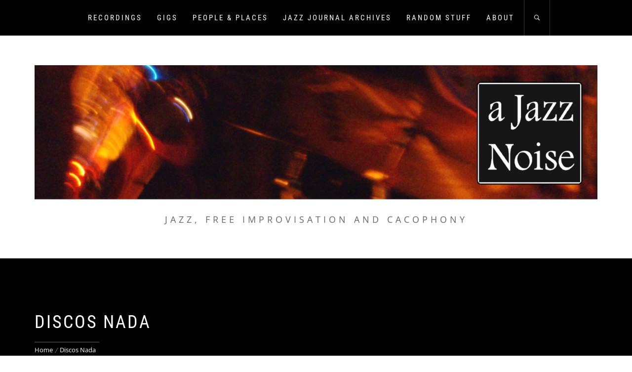

--- FILE ---
content_type: text/html; charset=UTF-8
request_url: https://ajazznoise.com/tag/discos-nada/
body_size: 19102
content:
<!DOCTYPE html>
<html lang="en-GB">
<head>
    <meta charset="UTF-8">
    <meta name="viewport" content="width=device-width, initial-scale=1.0, maximum-scale=1.0, user-scalable=no" />
    <link rel="profile" href="http://gmpg.org/xfn/11">
    <link rel="pingback" href="https://ajazznoise.com/xmlrpc.php">

    <title>Discos Nada</title>
        <style type="text/css">
                        body .inner-header-overlay,
            body .single-slide:after{
                filter: alpha(opacity=42);
                opacity: .42;
            }

            body .single-slide:after{
               content: "";
            }

                    </style>

    <meta name='robots' content='max-image-preview:large' />
<link rel='dns-prefetch' href='//secure.gravatar.com' />
<link rel='dns-prefetch' href='//s.w.org' />
<link rel='dns-prefetch' href='//jetpack.wordpress.com' />
<link rel='dns-prefetch' href='//s0.wp.com' />
<link rel='dns-prefetch' href='//public-api.wordpress.com' />
<link rel='dns-prefetch' href='//0.gravatar.com' />
<link rel='dns-prefetch' href='//1.gravatar.com' />
<link rel='dns-prefetch' href='//2.gravatar.com' />
<link rel='dns-prefetch' href='//widgets.wp.com' />
<link rel='dns-prefetch' href='//v0.wordpress.com' />
<link rel="alternate" type="application/rss+xml" title=" &raquo; Feed" href="https://ajazznoise.com/feed/" />
<link rel="alternate" type="application/rss+xml" title=" &raquo; Comments Feed" href="https://ajazznoise.com/comments/feed/" />
<link rel="alternate" type="application/rss+xml" title=" &raquo; Discos Nada Tag Feed" href="https://ajazznoise.com/tag/discos-nada/feed/" />
<script type="text/javascript">
window._wpemojiSettings = {"baseUrl":"https:\/\/s.w.org\/images\/core\/emoji\/13.1.0\/72x72\/","ext":".png","svgUrl":"https:\/\/s.w.org\/images\/core\/emoji\/13.1.0\/svg\/","svgExt":".svg","source":{"concatemoji":"https:\/\/ajazznoise.com\/wp-includes\/js\/wp-emoji-release.min.js?ver=5.9.12"}};
/*! This file is auto-generated */
!function(e,a,t){var n,r,o,i=a.createElement("canvas"),p=i.getContext&&i.getContext("2d");function s(e,t){var a=String.fromCharCode;p.clearRect(0,0,i.width,i.height),p.fillText(a.apply(this,e),0,0);e=i.toDataURL();return p.clearRect(0,0,i.width,i.height),p.fillText(a.apply(this,t),0,0),e===i.toDataURL()}function c(e){var t=a.createElement("script");t.src=e,t.defer=t.type="text/javascript",a.getElementsByTagName("head")[0].appendChild(t)}for(o=Array("flag","emoji"),t.supports={everything:!0,everythingExceptFlag:!0},r=0;r<o.length;r++)t.supports[o[r]]=function(e){if(!p||!p.fillText)return!1;switch(p.textBaseline="top",p.font="600 32px Arial",e){case"flag":return s([127987,65039,8205,9895,65039],[127987,65039,8203,9895,65039])?!1:!s([55356,56826,55356,56819],[55356,56826,8203,55356,56819])&&!s([55356,57332,56128,56423,56128,56418,56128,56421,56128,56430,56128,56423,56128,56447],[55356,57332,8203,56128,56423,8203,56128,56418,8203,56128,56421,8203,56128,56430,8203,56128,56423,8203,56128,56447]);case"emoji":return!s([10084,65039,8205,55357,56613],[10084,65039,8203,55357,56613])}return!1}(o[r]),t.supports.everything=t.supports.everything&&t.supports[o[r]],"flag"!==o[r]&&(t.supports.everythingExceptFlag=t.supports.everythingExceptFlag&&t.supports[o[r]]);t.supports.everythingExceptFlag=t.supports.everythingExceptFlag&&!t.supports.flag,t.DOMReady=!1,t.readyCallback=function(){t.DOMReady=!0},t.supports.everything||(n=function(){t.readyCallback()},a.addEventListener?(a.addEventListener("DOMContentLoaded",n,!1),e.addEventListener("load",n,!1)):(e.attachEvent("onload",n),a.attachEvent("onreadystatechange",function(){"complete"===a.readyState&&t.readyCallback()})),(n=t.source||{}).concatemoji?c(n.concatemoji):n.wpemoji&&n.twemoji&&(c(n.twemoji),c(n.wpemoji)))}(window,document,window._wpemojiSettings);
</script>
<style type="text/css">
img.wp-smiley,
img.emoji {
	display: inline !important;
	border: none !important;
	box-shadow: none !important;
	height: 1em !important;
	width: 1em !important;
	margin: 0 0.07em !important;
	vertical-align: -0.1em !important;
	background: none !important;
	padding: 0 !important;
}
</style>
	<link rel='stylesheet' id='wp-block-library-css'  href='https://ajazznoise.com/wp-includes/css/dist/block-library/style.min.css?ver=5.9.12' type='text/css' media='all' />
<style id='wp-block-library-inline-css' type='text/css'>
.has-text-align-justify{text-align:justify;}
</style>
<style id='wp-block-library-theme-inline-css' type='text/css'>
.wp-block-audio figcaption{color:#555;font-size:13px;text-align:center}.is-dark-theme .wp-block-audio figcaption{color:hsla(0,0%,100%,.65)}.wp-block-code>code{font-family:Menlo,Consolas,monaco,monospace;color:#1e1e1e;padding:.8em 1em;border:1px solid #ddd;border-radius:4px}.wp-block-embed figcaption{color:#555;font-size:13px;text-align:center}.is-dark-theme .wp-block-embed figcaption{color:hsla(0,0%,100%,.65)}.blocks-gallery-caption{color:#555;font-size:13px;text-align:center}.is-dark-theme .blocks-gallery-caption{color:hsla(0,0%,100%,.65)}.wp-block-image figcaption{color:#555;font-size:13px;text-align:center}.is-dark-theme .wp-block-image figcaption{color:hsla(0,0%,100%,.65)}.wp-block-pullquote{border-top:4px solid;border-bottom:4px solid;margin-bottom:1.75em;color:currentColor}.wp-block-pullquote__citation,.wp-block-pullquote cite,.wp-block-pullquote footer{color:currentColor;text-transform:uppercase;font-size:.8125em;font-style:normal}.wp-block-quote{border-left:.25em solid;margin:0 0 1.75em;padding-left:1em}.wp-block-quote cite,.wp-block-quote footer{color:currentColor;font-size:.8125em;position:relative;font-style:normal}.wp-block-quote.has-text-align-right{border-left:none;border-right:.25em solid;padding-left:0;padding-right:1em}.wp-block-quote.has-text-align-center{border:none;padding-left:0}.wp-block-quote.is-large,.wp-block-quote.is-style-large,.wp-block-quote.is-style-plain{border:none}.wp-block-search .wp-block-search__label{font-weight:700}.wp-block-group:where(.has-background){padding:1.25em 2.375em}.wp-block-separator{border:none;border-bottom:2px solid;margin-left:auto;margin-right:auto;opacity:.4}.wp-block-separator:not(.is-style-wide):not(.is-style-dots){width:100px}.wp-block-separator.has-background:not(.is-style-dots){border-bottom:none;height:1px}.wp-block-separator.has-background:not(.is-style-wide):not(.is-style-dots){height:2px}.wp-block-table thead{border-bottom:3px solid}.wp-block-table tfoot{border-top:3px solid}.wp-block-table td,.wp-block-table th{padding:.5em;border:1px solid;word-break:normal}.wp-block-table figcaption{color:#555;font-size:13px;text-align:center}.is-dark-theme .wp-block-table figcaption{color:hsla(0,0%,100%,.65)}.wp-block-video figcaption{color:#555;font-size:13px;text-align:center}.is-dark-theme .wp-block-video figcaption{color:hsla(0,0%,100%,.65)}.wp-block-template-part.has-background{padding:1.25em 2.375em;margin-top:0;margin-bottom:0}
</style>
<link rel='stylesheet' id='mediaelement-css'  href='https://ajazznoise.com/wp-includes/js/mediaelement/mediaelementplayer-legacy.min.css?ver=4.2.16' type='text/css' media='all' />
<link rel='stylesheet' id='wp-mediaelement-css'  href='https://ajazznoise.com/wp-includes/js/mediaelement/wp-mediaelement.min.css?ver=5.9.12' type='text/css' media='all' />
<style id='global-styles-inline-css' type='text/css'>
body{--wp--preset--color--black: #000000;--wp--preset--color--cyan-bluish-gray: #abb8c3;--wp--preset--color--white: #ffffff;--wp--preset--color--pale-pink: #f78da7;--wp--preset--color--vivid-red: #cf2e2e;--wp--preset--color--luminous-vivid-orange: #ff6900;--wp--preset--color--luminous-vivid-amber: #fcb900;--wp--preset--color--light-green-cyan: #7bdcb5;--wp--preset--color--vivid-green-cyan: #00d084;--wp--preset--color--pale-cyan-blue: #8ed1fc;--wp--preset--color--vivid-cyan-blue: #0693e3;--wp--preset--color--vivid-purple: #9b51e0;--wp--preset--gradient--vivid-cyan-blue-to-vivid-purple: linear-gradient(135deg,rgba(6,147,227,1) 0%,rgb(155,81,224) 100%);--wp--preset--gradient--light-green-cyan-to-vivid-green-cyan: linear-gradient(135deg,rgb(122,220,180) 0%,rgb(0,208,130) 100%);--wp--preset--gradient--luminous-vivid-amber-to-luminous-vivid-orange: linear-gradient(135deg,rgba(252,185,0,1) 0%,rgba(255,105,0,1) 100%);--wp--preset--gradient--luminous-vivid-orange-to-vivid-red: linear-gradient(135deg,rgba(255,105,0,1) 0%,rgb(207,46,46) 100%);--wp--preset--gradient--very-light-gray-to-cyan-bluish-gray: linear-gradient(135deg,rgb(238,238,238) 0%,rgb(169,184,195) 100%);--wp--preset--gradient--cool-to-warm-spectrum: linear-gradient(135deg,rgb(74,234,220) 0%,rgb(151,120,209) 20%,rgb(207,42,186) 40%,rgb(238,44,130) 60%,rgb(251,105,98) 80%,rgb(254,248,76) 100%);--wp--preset--gradient--blush-light-purple: linear-gradient(135deg,rgb(255,206,236) 0%,rgb(152,150,240) 100%);--wp--preset--gradient--blush-bordeaux: linear-gradient(135deg,rgb(254,205,165) 0%,rgb(254,45,45) 50%,rgb(107,0,62) 100%);--wp--preset--gradient--luminous-dusk: linear-gradient(135deg,rgb(255,203,112) 0%,rgb(199,81,192) 50%,rgb(65,88,208) 100%);--wp--preset--gradient--pale-ocean: linear-gradient(135deg,rgb(255,245,203) 0%,rgb(182,227,212) 50%,rgb(51,167,181) 100%);--wp--preset--gradient--electric-grass: linear-gradient(135deg,rgb(202,248,128) 0%,rgb(113,206,126) 100%);--wp--preset--gradient--midnight: linear-gradient(135deg,rgb(2,3,129) 0%,rgb(40,116,252) 100%);--wp--preset--duotone--dark-grayscale: url('#wp-duotone-dark-grayscale');--wp--preset--duotone--grayscale: url('#wp-duotone-grayscale');--wp--preset--duotone--purple-yellow: url('#wp-duotone-purple-yellow');--wp--preset--duotone--blue-red: url('#wp-duotone-blue-red');--wp--preset--duotone--midnight: url('#wp-duotone-midnight');--wp--preset--duotone--magenta-yellow: url('#wp-duotone-magenta-yellow');--wp--preset--duotone--purple-green: url('#wp-duotone-purple-green');--wp--preset--duotone--blue-orange: url('#wp-duotone-blue-orange');--wp--preset--font-size--small: 13px;--wp--preset--font-size--medium: 20px;--wp--preset--font-size--large: 36px;--wp--preset--font-size--x-large: 42px;}.has-black-color{color: var(--wp--preset--color--black) !important;}.has-cyan-bluish-gray-color{color: var(--wp--preset--color--cyan-bluish-gray) !important;}.has-white-color{color: var(--wp--preset--color--white) !important;}.has-pale-pink-color{color: var(--wp--preset--color--pale-pink) !important;}.has-vivid-red-color{color: var(--wp--preset--color--vivid-red) !important;}.has-luminous-vivid-orange-color{color: var(--wp--preset--color--luminous-vivid-orange) !important;}.has-luminous-vivid-amber-color{color: var(--wp--preset--color--luminous-vivid-amber) !important;}.has-light-green-cyan-color{color: var(--wp--preset--color--light-green-cyan) !important;}.has-vivid-green-cyan-color{color: var(--wp--preset--color--vivid-green-cyan) !important;}.has-pale-cyan-blue-color{color: var(--wp--preset--color--pale-cyan-blue) !important;}.has-vivid-cyan-blue-color{color: var(--wp--preset--color--vivid-cyan-blue) !important;}.has-vivid-purple-color{color: var(--wp--preset--color--vivid-purple) !important;}.has-black-background-color{background-color: var(--wp--preset--color--black) !important;}.has-cyan-bluish-gray-background-color{background-color: var(--wp--preset--color--cyan-bluish-gray) !important;}.has-white-background-color{background-color: var(--wp--preset--color--white) !important;}.has-pale-pink-background-color{background-color: var(--wp--preset--color--pale-pink) !important;}.has-vivid-red-background-color{background-color: var(--wp--preset--color--vivid-red) !important;}.has-luminous-vivid-orange-background-color{background-color: var(--wp--preset--color--luminous-vivid-orange) !important;}.has-luminous-vivid-amber-background-color{background-color: var(--wp--preset--color--luminous-vivid-amber) !important;}.has-light-green-cyan-background-color{background-color: var(--wp--preset--color--light-green-cyan) !important;}.has-vivid-green-cyan-background-color{background-color: var(--wp--preset--color--vivid-green-cyan) !important;}.has-pale-cyan-blue-background-color{background-color: var(--wp--preset--color--pale-cyan-blue) !important;}.has-vivid-cyan-blue-background-color{background-color: var(--wp--preset--color--vivid-cyan-blue) !important;}.has-vivid-purple-background-color{background-color: var(--wp--preset--color--vivid-purple) !important;}.has-black-border-color{border-color: var(--wp--preset--color--black) !important;}.has-cyan-bluish-gray-border-color{border-color: var(--wp--preset--color--cyan-bluish-gray) !important;}.has-white-border-color{border-color: var(--wp--preset--color--white) !important;}.has-pale-pink-border-color{border-color: var(--wp--preset--color--pale-pink) !important;}.has-vivid-red-border-color{border-color: var(--wp--preset--color--vivid-red) !important;}.has-luminous-vivid-orange-border-color{border-color: var(--wp--preset--color--luminous-vivid-orange) !important;}.has-luminous-vivid-amber-border-color{border-color: var(--wp--preset--color--luminous-vivid-amber) !important;}.has-light-green-cyan-border-color{border-color: var(--wp--preset--color--light-green-cyan) !important;}.has-vivid-green-cyan-border-color{border-color: var(--wp--preset--color--vivid-green-cyan) !important;}.has-pale-cyan-blue-border-color{border-color: var(--wp--preset--color--pale-cyan-blue) !important;}.has-vivid-cyan-blue-border-color{border-color: var(--wp--preset--color--vivid-cyan-blue) !important;}.has-vivid-purple-border-color{border-color: var(--wp--preset--color--vivid-purple) !important;}.has-vivid-cyan-blue-to-vivid-purple-gradient-background{background: var(--wp--preset--gradient--vivid-cyan-blue-to-vivid-purple) !important;}.has-light-green-cyan-to-vivid-green-cyan-gradient-background{background: var(--wp--preset--gradient--light-green-cyan-to-vivid-green-cyan) !important;}.has-luminous-vivid-amber-to-luminous-vivid-orange-gradient-background{background: var(--wp--preset--gradient--luminous-vivid-amber-to-luminous-vivid-orange) !important;}.has-luminous-vivid-orange-to-vivid-red-gradient-background{background: var(--wp--preset--gradient--luminous-vivid-orange-to-vivid-red) !important;}.has-very-light-gray-to-cyan-bluish-gray-gradient-background{background: var(--wp--preset--gradient--very-light-gray-to-cyan-bluish-gray) !important;}.has-cool-to-warm-spectrum-gradient-background{background: var(--wp--preset--gradient--cool-to-warm-spectrum) !important;}.has-blush-light-purple-gradient-background{background: var(--wp--preset--gradient--blush-light-purple) !important;}.has-blush-bordeaux-gradient-background{background: var(--wp--preset--gradient--blush-bordeaux) !important;}.has-luminous-dusk-gradient-background{background: var(--wp--preset--gradient--luminous-dusk) !important;}.has-pale-ocean-gradient-background{background: var(--wp--preset--gradient--pale-ocean) !important;}.has-electric-grass-gradient-background{background: var(--wp--preset--gradient--electric-grass) !important;}.has-midnight-gradient-background{background: var(--wp--preset--gradient--midnight) !important;}.has-small-font-size{font-size: var(--wp--preset--font-size--small) !important;}.has-medium-font-size{font-size: var(--wp--preset--font-size--medium) !important;}.has-large-font-size{font-size: var(--wp--preset--font-size--large) !important;}.has-x-large-font-size{font-size: var(--wp--preset--font-size--x-large) !important;}
</style>
<link rel='stylesheet' id='sfmsb-style-css'  href='https://ajazznoise.com/wp-content/plugins/simple-follow-me-social-buttons-widget/assets/css/style.css?ver=3.3.3' type='text/css' media='all' />
<link rel='stylesheet' id='sfmsb-icons-css'  href='https://ajazznoise.com/wp-content/plugins/simple-follow-me-social-buttons-widget/assets/css/icons.css?ver=3.3.3' type='text/css' media='all' />
<link rel='stylesheet' id='infinity-blog-google-fonts-css'  href='https://ajazznoise.com/wp-content/fonts/d808fdffa6e5fa94eb9a2c37d833ffe9.css?ver=1.2.7' type='text/css' media='all' />
<link rel='stylesheet' id='owlcarousel-css'  href='https://ajazznoise.com/wp-content/themes/infinity-blog/assets/libraries/owlcarousel/css/owl.carousel.css?ver=5.9.12' type='text/css' media='all' />
<link rel='stylesheet' id='ionicons-css'  href='https://ajazznoise.com/wp-content/themes/infinity-blog/assets/libraries/ionicons/css/ionicons.min.css?ver=5.9.12' type='text/css' media='all' />
<link rel='stylesheet' id='bootstrap-css'  href='https://ajazznoise.com/wp-content/themes/infinity-blog/assets/libraries/bootstrap/css/bootstrap.min.css?ver=5.9.12' type='text/css' media='all' />
<link rel='stylesheet' id='magnific-popup-css'  href='https://ajazznoise.com/wp-content/themes/infinity-blog/assets/libraries/magnific-popup/magnific-popup.css?ver=5.9.12' type='text/css' media='all' />
<link rel='stylesheet' id='infinity-blog-style-css'  href='https://ajazznoise.com/wp-content/themes/infinity-blog/style.css?ver=5.9.12' type='text/css' media='all' />
<link rel='stylesheet' id='jetpack_css-css'  href='https://ajazznoise.com/wp-content/plugins/jetpack/css/jetpack.css?ver=11.4.2' type='text/css' media='all' />
<script type='text/javascript' src='https://ajazznoise.com/wp-includes/js/jquery/jquery.min.js?ver=3.6.0' id='jquery-core-js'></script>
<script type='text/javascript' src='https://ajazznoise.com/wp-includes/js/jquery/jquery-migrate.min.js?ver=3.3.2' id='jquery-migrate-js'></script>
<script type='text/javascript' src='https://ajazznoise.com/wp-content/plugins/simple-follow-me-social-buttons-widget/assets/js/front-widget.js?ver=3.3.3' id='sfmsb-script-js'></script>
<link rel="https://api.w.org/" href="https://ajazznoise.com/wp-json/" /><link rel="alternate" type="application/json" href="https://ajazznoise.com/wp-json/wp/v2/tags/941" /><link rel="EditURI" type="application/rsd+xml" title="RSD" href="https://ajazznoise.com/xmlrpc.php?rsd" />
<link rel="wlwmanifest" type="application/wlwmanifest+xml" href="https://ajazznoise.com/wp-includes/wlwmanifest.xml" /> 
<meta name="generator" content="WordPress 5.9.12" />
<style>img#wpstats{display:none}</style>
	<script type="text/javascript" src="https://ajazznoise.com/wp-content/plugins/si-captcha-for-wordpress/captcha/si_captcha.js?ver=1768993458"></script>
<!-- begin SI CAPTCHA Anti-Spam - login/register form style -->
<style type="text/css">
.si_captcha_small { width:175px; height:45px; padding-top:10px; padding-bottom:10px; }
.si_captcha_large { width:250px; height:60px; padding-top:10px; padding-bottom:10px; }
img#si_image_com { border-style:none; margin:0; padding-right:5px; float:left; }
img#si_image_reg { border-style:none; margin:0; padding-right:5px; float:left; }
img#si_image_log { border-style:none; margin:0; padding-right:5px; float:left; }
img#si_image_side_login { border-style:none; margin:0; padding-right:5px; float:left; }
img#si_image_checkout { border-style:none; margin:0; padding-right:5px; float:left; }
img#si_image_jetpack { border-style:none; margin:0; padding-right:5px; float:left; }
img#si_image_bbpress_topic { border-style:none; margin:0; padding-right:5px; float:left; }
.si_captcha_refresh { border-style:none; margin:0; vertical-align:bottom; }
div#si_captcha_input { display:block; padding-top:15px; padding-bottom:5px; }
label#si_captcha_code_label { margin:0; }
input#si_captcha_code_input { width:65px; }
p#si_captcha_code { clear: left; padding-top:10px; }
.si-captcha-jetpack-error { color:#DC3232; }
</style>
<!-- end SI CAPTCHA Anti-Spam - login/register form style -->

<!-- Jetpack Open Graph Tags -->
<meta property="og:type" content="website" />
<meta property="og:title" content="Discos Nada" />
<meta property="og:url" content="https://ajazznoise.com/tag/discos-nada/" />
<meta property="og:image" content="https://ajazznoise.com/wp-content/uploads/2015/09/cropped-a-jazz-noise-png.png" />
<meta property="og:image:width" content="512" />
<meta property="og:image:height" content="512" />
<meta property="og:image:alt" content="" />
<meta property="og:locale" content="en_GB" />

<!-- End Jetpack Open Graph Tags -->
<link rel="icon" href="https://ajazznoise.com/wp-content/uploads/2015/09/cropped-a-jazz-noise-png-32x32.png" sizes="32x32" />
<link rel="icon" href="https://ajazznoise.com/wp-content/uploads/2015/09/cropped-a-jazz-noise-png-192x192.png" sizes="192x192" />
<link rel="apple-touch-icon" href="https://ajazznoise.com/wp-content/uploads/2015/09/cropped-a-jazz-noise-png-180x180.png" />
<meta name="msapplication-TileImage" content="https://ajazznoise.com/wp-content/uploads/2015/09/cropped-a-jazz-noise-png-270x270.png" />

</head>

<body class="archive tag tag-discos-nada tag-941 wp-custom-logo wp-embed-responsive do-etfw group-blog hfeed right-sidebar home-content-not-enabled">
<svg xmlns="http://www.w3.org/2000/svg" viewBox="0 0 0 0" width="0" height="0" focusable="false" role="none" style="visibility: hidden; position: absolute; left: -9999px; overflow: hidden;" ><defs><filter id="wp-duotone-dark-grayscale"><feColorMatrix color-interpolation-filters="sRGB" type="matrix" values=" .299 .587 .114 0 0 .299 .587 .114 0 0 .299 .587 .114 0 0 .299 .587 .114 0 0 " /><feComponentTransfer color-interpolation-filters="sRGB" ><feFuncR type="table" tableValues="0 0.49803921568627" /><feFuncG type="table" tableValues="0 0.49803921568627" /><feFuncB type="table" tableValues="0 0.49803921568627" /><feFuncA type="table" tableValues="1 1" /></feComponentTransfer><feComposite in2="SourceGraphic" operator="in" /></filter></defs></svg><svg xmlns="http://www.w3.org/2000/svg" viewBox="0 0 0 0" width="0" height="0" focusable="false" role="none" style="visibility: hidden; position: absolute; left: -9999px; overflow: hidden;" ><defs><filter id="wp-duotone-grayscale"><feColorMatrix color-interpolation-filters="sRGB" type="matrix" values=" .299 .587 .114 0 0 .299 .587 .114 0 0 .299 .587 .114 0 0 .299 .587 .114 0 0 " /><feComponentTransfer color-interpolation-filters="sRGB" ><feFuncR type="table" tableValues="0 1" /><feFuncG type="table" tableValues="0 1" /><feFuncB type="table" tableValues="0 1" /><feFuncA type="table" tableValues="1 1" /></feComponentTransfer><feComposite in2="SourceGraphic" operator="in" /></filter></defs></svg><svg xmlns="http://www.w3.org/2000/svg" viewBox="0 0 0 0" width="0" height="0" focusable="false" role="none" style="visibility: hidden; position: absolute; left: -9999px; overflow: hidden;" ><defs><filter id="wp-duotone-purple-yellow"><feColorMatrix color-interpolation-filters="sRGB" type="matrix" values=" .299 .587 .114 0 0 .299 .587 .114 0 0 .299 .587 .114 0 0 .299 .587 .114 0 0 " /><feComponentTransfer color-interpolation-filters="sRGB" ><feFuncR type="table" tableValues="0.54901960784314 0.98823529411765" /><feFuncG type="table" tableValues="0 1" /><feFuncB type="table" tableValues="0.71764705882353 0.25490196078431" /><feFuncA type="table" tableValues="1 1" /></feComponentTransfer><feComposite in2="SourceGraphic" operator="in" /></filter></defs></svg><svg xmlns="http://www.w3.org/2000/svg" viewBox="0 0 0 0" width="0" height="0" focusable="false" role="none" style="visibility: hidden; position: absolute; left: -9999px; overflow: hidden;" ><defs><filter id="wp-duotone-blue-red"><feColorMatrix color-interpolation-filters="sRGB" type="matrix" values=" .299 .587 .114 0 0 .299 .587 .114 0 0 .299 .587 .114 0 0 .299 .587 .114 0 0 " /><feComponentTransfer color-interpolation-filters="sRGB" ><feFuncR type="table" tableValues="0 1" /><feFuncG type="table" tableValues="0 0.27843137254902" /><feFuncB type="table" tableValues="0.5921568627451 0.27843137254902" /><feFuncA type="table" tableValues="1 1" /></feComponentTransfer><feComposite in2="SourceGraphic" operator="in" /></filter></defs></svg><svg xmlns="http://www.w3.org/2000/svg" viewBox="0 0 0 0" width="0" height="0" focusable="false" role="none" style="visibility: hidden; position: absolute; left: -9999px; overflow: hidden;" ><defs><filter id="wp-duotone-midnight"><feColorMatrix color-interpolation-filters="sRGB" type="matrix" values=" .299 .587 .114 0 0 .299 .587 .114 0 0 .299 .587 .114 0 0 .299 .587 .114 0 0 " /><feComponentTransfer color-interpolation-filters="sRGB" ><feFuncR type="table" tableValues="0 0" /><feFuncG type="table" tableValues="0 0.64705882352941" /><feFuncB type="table" tableValues="0 1" /><feFuncA type="table" tableValues="1 1" /></feComponentTransfer><feComposite in2="SourceGraphic" operator="in" /></filter></defs></svg><svg xmlns="http://www.w3.org/2000/svg" viewBox="0 0 0 0" width="0" height="0" focusable="false" role="none" style="visibility: hidden; position: absolute; left: -9999px; overflow: hidden;" ><defs><filter id="wp-duotone-magenta-yellow"><feColorMatrix color-interpolation-filters="sRGB" type="matrix" values=" .299 .587 .114 0 0 .299 .587 .114 0 0 .299 .587 .114 0 0 .299 .587 .114 0 0 " /><feComponentTransfer color-interpolation-filters="sRGB" ><feFuncR type="table" tableValues="0.78039215686275 1" /><feFuncG type="table" tableValues="0 0.94901960784314" /><feFuncB type="table" tableValues="0.35294117647059 0.47058823529412" /><feFuncA type="table" tableValues="1 1" /></feComponentTransfer><feComposite in2="SourceGraphic" operator="in" /></filter></defs></svg><svg xmlns="http://www.w3.org/2000/svg" viewBox="0 0 0 0" width="0" height="0" focusable="false" role="none" style="visibility: hidden; position: absolute; left: -9999px; overflow: hidden;" ><defs><filter id="wp-duotone-purple-green"><feColorMatrix color-interpolation-filters="sRGB" type="matrix" values=" .299 .587 .114 0 0 .299 .587 .114 0 0 .299 .587 .114 0 0 .299 .587 .114 0 0 " /><feComponentTransfer color-interpolation-filters="sRGB" ><feFuncR type="table" tableValues="0.65098039215686 0.40392156862745" /><feFuncG type="table" tableValues="0 1" /><feFuncB type="table" tableValues="0.44705882352941 0.4" /><feFuncA type="table" tableValues="1 1" /></feComponentTransfer><feComposite in2="SourceGraphic" operator="in" /></filter></defs></svg><svg xmlns="http://www.w3.org/2000/svg" viewBox="0 0 0 0" width="0" height="0" focusable="false" role="none" style="visibility: hidden; position: absolute; left: -9999px; overflow: hidden;" ><defs><filter id="wp-duotone-blue-orange"><feColorMatrix color-interpolation-filters="sRGB" type="matrix" values=" .299 .587 .114 0 0 .299 .587 .114 0 0 .299 .587 .114 0 0 .299 .587 .114 0 0 " /><feComponentTransfer color-interpolation-filters="sRGB" ><feFuncR type="table" tableValues="0.098039215686275 1" /><feFuncG type="table" tableValues="0 0.66274509803922" /><feFuncB type="table" tableValues="0.84705882352941 0.41960784313725" /><feFuncA type="table" tableValues="1 1" /></feComponentTransfer><feComposite in2="SourceGraphic" operator="in" /></filter></defs></svg><!-- full-screen-layout/boxed-layout -->
<div id="page" class="site site-bg full-screen-layout">
    <a class="skip-link screen-reader-text" href="#main">Skip to content</a>

    <header id="masthead" class="site-header" role="banner">
        <div id="nav-affix" class="top-header header--fixed primary-bgcolor">
            <div class="container">
                <nav class="main-navigation" role="navigation">

                    <a href="javascript:void(0)" class="skip-link-menu-start-1"></a>
                    <a href="javascript:void(0)" class="skip-link-menu-start-2"></a>
                    
                    <a href="javascript:(0)" class="toggle-menu" aria-controls="primary-menu" aria-expanded="false">
                         <span class="screen-reader-text">
                            Primary Menu                        </span>
                        <i class="ham"></i>
                    </a>

                    <div class="menu"><ul id="primary-menu" class="menu"><li id="menu-item-10" class="menu-item menu-item-type-taxonomy menu-item-object-category menu-item-10"><a href="https://ajazznoise.com/category/recordings/">Recordings</a></li>
<li id="menu-item-24698" class="menu-item menu-item-type-taxonomy menu-item-object-category menu-item-24698"><a href="https://ajazznoise.com/category/gigs/">Gigs</a></li>
<li id="menu-item-24699" class="menu-item menu-item-type-taxonomy menu-item-object-category menu-item-24699"><a href="https://ajazznoise.com/category/people-places/">People &amp; Places</a></li>
<li id="menu-item-24697" class="menu-item menu-item-type-taxonomy menu-item-object-category menu-item-24697"><a href="https://ajazznoise.com/category/jj-archives/">Jazz Journal Archives</a></li>
<li id="menu-item-24700" class="menu-item menu-item-type-taxonomy menu-item-object-category menu-item-24700"><a href="https://ajazznoise.com/category/random-stuff/">Random Stuff</a></li>
<li id="menu-item-24701" class="menu-item menu-item-type-post_type menu-item-object-page menu-item-24701"><a href="https://ajazznoise.com/about/">About</a></li>
</ul></div>                    <a href="javascript:void(0)" class="skip-link-menu-end"></a>

                    <a href="javascript:void(0)" class="icon-search">
                        <i class="ion-ios-search-strong"></i>
                    </a>

                    <div class="social-icons">
                                            </div>
                </nav><!-- #site-navigation -->
            </div>
        </div>

        <div class="container">
            <div class="row">
                <div class="col-sm-12">
                    <div class="site-branding">
                        <div class="twp-site-branding">
                            <div class="branding-center">
                                <a href="https://ajazznoise.com/" class="custom-logo-link" rel="home"><img width="1920" height="460" src="https://ajazznoise.com/wp-content/uploads/2021/07/cropped-cropped-aJN-header-with-logo-incorporated-2-1.png" class="custom-logo" alt="" srcset="https://ajazznoise.com/wp-content/uploads/2021/07/cropped-cropped-aJN-header-with-logo-incorporated-2-1.png 1920w, https://ajazznoise.com/wp-content/uploads/2021/07/cropped-cropped-aJN-header-with-logo-incorporated-2-1-300x72.png 300w, https://ajazznoise.com/wp-content/uploads/2021/07/cropped-cropped-aJN-header-with-logo-incorporated-2-1-1024x245.png 1024w, https://ajazznoise.com/wp-content/uploads/2021/07/cropped-cropped-aJN-header-with-logo-incorporated-2-1-768x184.png 768w, https://ajazznoise.com/wp-content/uploads/2021/07/cropped-cropped-aJN-header-with-logo-incorporated-2-1-1536x368.png 1536w" sizes="(max-width: 1920px) 100vw, 1920px" /></a>                                    <div class="site-title primary-font">
                                        <a href="https://ajazznoise.com/" rel="home">
                                                                                    </a>
                                    </div>
                                                                    <p class="site-description">
                                        jazz, free improvisation and cacophony                                    </p>
                                                            </div>
                        </div>
                    </div>
                    <!-- .site-branding -->
                </div>
            </div>
        </div>

    </header>
    <!-- #masthead -->
    <div class="popup-search">
        <div class="table-align">
            <a href="javascript:void(0)" class="skip-link-search-start"></a>
            <a href="javascript:void(0)" class="close-popup"></a>
            <div class="table-align-cell v-align-middle">
                <form role="search" method="get" class="search-form" action="https://ajazznoise.com/">
				<label>
					<span class="screen-reader-text">Search for:</span>
					<input type="search" class="search-field" placeholder="Search &hellip;" value="" name="s" />
				</label>
				<input type="submit" class="search-submit" value="Search" />
			</form>            </div>
        </div>
    </div>
    <!--    Searchbar Ends-->
    <!-- Innerpage Header Begins Here -->
    
        <div class="wrapper page-inner-title inner-banner primary-bgcolor data-bg"
             data-background="">
            <header class="entry-header">
                <div class="container">
                    <div class="row">
                        <div class="col-md-10">
                            <h1 class="entry-title">Discos Nada</h1>                                                            <div role="navigation" aria-label="Breadcrumbs" class="breadcrumb-trail breadcrumbs" itemprop="breadcrumb"><ul class="trail-items" itemscope itemtype="http://schema.org/BreadcrumbList"><meta name="numberOfItems" content="2" /><meta name="itemListOrder" content="Ascending" /><li itemprop="itemListElement" itemscope itemtype="http://schema.org/ListItem" class="trail-item trail-begin"><a href="https://ajazznoise.com/" rel="home" itemprop="item"><span itemprop="name">Home</span></a><meta itemprop="position" content="1" /></li><li itemprop="itemListElement" itemscope itemtype="http://schema.org/ListItem" class="trail-item trail-end"><a href="https://ajazznoise.com/tag/discos-nada/" itemprop="item"><span itemprop="name">Discos Nada</span></a><meta itemprop="position" content="2" /></li></ul></div>                        </div>
                    </div>
                </div>
            </header><!-- .entry-header -->
            <div class="inner-header-overlay"></div>
        </div>

            <!-- Innerpage Header Ends Here -->
    <div id="content" class="site-content">
    <div id="primary" class="content-area">
        <main id="main" class="site-main" role="main">

            
                
<article id="post-24844" class="post-24844 post type-post status-publish format-standard has-post-thumbnail hentry category-people-places category-random-stuff category-recordings tag-amanda-irarrazabal tag-ariane-stolfi tag-bella tag-carla-boregas tag-deafkids tag-difficult-art-and-music tag-discos-nada tag-felipe-vaz tag-ficticio tag-henrique-iwao tag-hive-mind-records tag-ines-terra tag-jocy-de-oliveira tag-lucca-totti tag-m-takara tag-marco-scarassatti tag-marina-cyrino tag-matthias-koole tag-musica-insolita tag-natacha-maurer tag-oem-records tag-persona tag-qtv tag-rakta tag-rapid-eye-records tag-rene-freire tag-se-lo tag-seminal-records tag-thelmo-cristovam tag-valerio-fiel-da-costa tag-verjault tag-vitor-co">
        <div class="twp-article-wrapper ">
                    <div class="twp-infinity-article primary-bgcolor">
            <header class="article-header">
                <div class="post-category secondary-font">
                    <span class="meta-span">
                        Category: <a href="https://ajazznoise.com/category/people-places/" rel="category tag">People &amp; Places</a>/<a href="https://ajazznoise.com/category/random-stuff/" rel="category tag">Random Stuff</a>/<a href="https://ajazznoise.com/category/recordings/" rel="category tag">Recordings</a>                    </span>
                </div>
                <h2 class="entry-title">
                    <a href="https://ajazznoise.com/brazilian-free-and-experimental-music-6-labels-16-albums-a-starting-point/">Brazilian free and experimental music &#8211; 6 labels, 16 albums, a starting point&#8230;?</a>
                </h2>

                <div class="entry-meta text-uppercase">
                    <span class="posted-on secondary-font">Posted On <a href="https://ajazznoise.com/2023/03/23/" rel="bookmark"><time class="entry-date published" datetime="2023-03-23T14:37:44+01:00">March 23, 2023</time><time class="updated" datetime="2023-03-24T14:17:13+01:00">March 24, 2023</time></a></span><span class="author secondary-font"> By <a class="url" href="https://ajazznoise.com/author/dave/">Dave Foxall</a></span><span class="comments-link secondary-font"><a href="https://ajazznoise.com/brazilian-free-and-experimental-music-6-labels-16-albums-a-starting-point/#respond">comment</a></span>                </div><!-- .entry-meta -->
            </header>
                            <div class="entry-content">
                    <div class='twp-content-image'>
                        <a href="https://ajazznoise.com/brazilian-free-and-experimental-music-6-labels-16-albums-a-starting-point/" title="Brazilian free and experimental music &#8211; 6 labels, 16 albums, a starting point&#8230;?">
                            <img width="700" height="465" src="https://ajazznoise.com/wp-content/uploads/2023/03/title-image-700x465.png" class="attachment-infinity-blog-related-post size-infinity-blog-related-post wp-post-image" alt="" />                        </a>
                    </div>
                    <div class="twp-content-details">
                        <p>Fate, chance and happenstance have put a lot of experimental and improvised music from Brazilian artists and labels in my <a href="https://ajazznoise.com/brazilian-free-and-experimental-music-6-labels-16-albums-a-starting-point/" class="btn-link">Continue Reading<i class="ion-ios-arrow-right"></i></a></p>
                    </div>
                </div><!-- .entry-content -->
                </div>
            
            </div>
</article><!-- #post-## -->
        <div class="load-more-posts" data-load-type="scroll">
            <a href="javascript:void(0)" class="btn-link btn-link-load">
                <span class="ajax-loader"></span>
                Load More Posts                <i class="ion-ios-arrow-right"></i>
            </a>
        </div>
        
        </main><!-- #main -->
    </div><!-- #primary -->


<aside id="secondary" class="widget-area" role="complementary">
    <section id="search-3" class="widget widget_search"><form role="search" method="get" class="search-form" action="https://ajazznoise.com/">
				<label>
					<span class="screen-reader-text">Search for:</span>
					<input type="search" class="search-field" placeholder="Search &hellip;" value="" name="s" />
				</label>
				<input type="submit" class="search-submit" value="Search" />
			</form></section><section id="sfmsb_settings-4" class="widget sfmsb_widget"><div class="sfmsb-follow-social-buttons sfmsb-under sfmsb-circle 25 sfmsb-horizontal"><span class="sfmsb-text" style="font-size:14px;">Follow aJN on:</span><a target="_blank" href="http://twitter.com/ajazznoise"><span class="sfmsb-icon-twitter sfmsb-circle" style="color:#55acee;font-size:25px;" data-color="#55acee"></span></a><a target="_blank" href="https://www.facebook.com/ajazznoise"><span class="sfmsb-icon-facebook sfmsb-circle" style="color:#3a5795;font-size:25px;" data-color="#3a5795"></span></a><div class="sfmsb-clearfix"></div></div></section><section id="archives-6" class="widget widget_archive"><h5 class="widget-title center-widget-title primary-font">Archives:</h5>		<label class="screen-reader-text" for="archives-dropdown-6">Archives:</label>
		<select id="archives-dropdown-6" name="archive-dropdown">
			
			<option value="">Select Month</option>
				<option value='https://ajazznoise.com/2025/12/'> December 2025 </option>
	<option value='https://ajazznoise.com/2025/03/'> March 2025 </option>
	<option value='https://ajazznoise.com/2024/12/'> December 2024 </option>
	<option value='https://ajazznoise.com/2024/01/'> January 2024 </option>
	<option value='https://ajazznoise.com/2023/12/'> December 2023 </option>
	<option value='https://ajazznoise.com/2023/10/'> October 2023 </option>
	<option value='https://ajazznoise.com/2023/09/'> September 2023 </option>
	<option value='https://ajazznoise.com/2023/06/'> June 2023 </option>
	<option value='https://ajazznoise.com/2023/03/'> March 2023 </option>
	<option value='https://ajazznoise.com/2022/12/'> December 2022 </option>
	<option value='https://ajazznoise.com/2022/11/'> November 2022 </option>
	<option value='https://ajazznoise.com/2022/10/'> October 2022 </option>
	<option value='https://ajazznoise.com/2022/05/'> May 2022 </option>
	<option value='https://ajazznoise.com/2021/12/'> December 2021 </option>
	<option value='https://ajazznoise.com/2021/09/'> September 2021 </option>
	<option value='https://ajazznoise.com/2021/08/'> August 2021 </option>
	<option value='https://ajazznoise.com/2021/07/'> July 2021 </option>
	<option value='https://ajazznoise.com/2021/06/'> June 2021 </option>
	<option value='https://ajazznoise.com/2021/05/'> May 2021 </option>
	<option value='https://ajazznoise.com/2021/03/'> March 2021 </option>
	<option value='https://ajazznoise.com/2021/02/'> February 2021 </option>
	<option value='https://ajazznoise.com/2021/01/'> January 2021 </option>
	<option value='https://ajazznoise.com/2020/12/'> December 2020 </option>
	<option value='https://ajazznoise.com/2020/11/'> November 2020 </option>
	<option value='https://ajazznoise.com/2020/10/'> October 2020 </option>
	<option value='https://ajazznoise.com/2020/09/'> September 2020 </option>
	<option value='https://ajazznoise.com/2020/07/'> July 2020 </option>
	<option value='https://ajazznoise.com/2020/06/'> June 2020 </option>
	<option value='https://ajazznoise.com/2020/05/'> May 2020 </option>
	<option value='https://ajazznoise.com/2020/04/'> April 2020 </option>
	<option value='https://ajazznoise.com/2020/03/'> March 2020 </option>
	<option value='https://ajazznoise.com/2020/02/'> February 2020 </option>
	<option value='https://ajazznoise.com/2020/01/'> January 2020 </option>
	<option value='https://ajazznoise.com/2019/12/'> December 2019 </option>
	<option value='https://ajazznoise.com/2019/11/'> November 2019 </option>
	<option value='https://ajazznoise.com/2019/07/'> July 2019 </option>
	<option value='https://ajazznoise.com/2019/01/'> January 2019 </option>
	<option value='https://ajazznoise.com/2018/12/'> December 2018 </option>
	<option value='https://ajazznoise.com/2018/11/'> November 2018 </option>
	<option value='https://ajazznoise.com/2018/10/'> October 2018 </option>
	<option value='https://ajazznoise.com/2018/09/'> September 2018 </option>
	<option value='https://ajazznoise.com/2018/08/'> August 2018 </option>
	<option value='https://ajazznoise.com/2018/07/'> July 2018 </option>
	<option value='https://ajazznoise.com/2018/06/'> June 2018 </option>
	<option value='https://ajazznoise.com/2018/04/'> April 2018 </option>
	<option value='https://ajazznoise.com/2018/03/'> March 2018 </option>
	<option value='https://ajazznoise.com/2018/02/'> February 2018 </option>
	<option value='https://ajazznoise.com/2018/01/'> January 2018 </option>
	<option value='https://ajazznoise.com/2017/12/'> December 2017 </option>
	<option value='https://ajazznoise.com/2017/10/'> October 2017 </option>
	<option value='https://ajazznoise.com/2017/09/'> September 2017 </option>
	<option value='https://ajazznoise.com/2017/08/'> August 2017 </option>
	<option value='https://ajazznoise.com/2017/07/'> July 2017 </option>
	<option value='https://ajazznoise.com/2017/06/'> June 2017 </option>
	<option value='https://ajazznoise.com/2017/05/'> May 2017 </option>
	<option value='https://ajazznoise.com/2017/04/'> April 2017 </option>
	<option value='https://ajazznoise.com/2017/03/'> March 2017 </option>
	<option value='https://ajazznoise.com/2017/02/'> February 2017 </option>
	<option value='https://ajazznoise.com/2017/01/'> January 2017 </option>
	<option value='https://ajazznoise.com/2016/12/'> December 2016 </option>
	<option value='https://ajazznoise.com/2016/11/'> November 2016 </option>
	<option value='https://ajazznoise.com/2016/10/'> October 2016 </option>
	<option value='https://ajazznoise.com/2016/09/'> September 2016 </option>
	<option value='https://ajazznoise.com/2016/08/'> August 2016 </option>
	<option value='https://ajazznoise.com/2016/07/'> July 2016 </option>
	<option value='https://ajazznoise.com/2016/06/'> June 2016 </option>
	<option value='https://ajazznoise.com/2016/05/'> May 2016 </option>
	<option value='https://ajazznoise.com/2016/04/'> April 2016 </option>
	<option value='https://ajazznoise.com/2016/03/'> March 2016 </option>
	<option value='https://ajazznoise.com/2016/02/'> February 2016 </option>
	<option value='https://ajazznoise.com/2016/01/'> January 2016 </option>
	<option value='https://ajazznoise.com/2015/12/'> December 2015 </option>
	<option value='https://ajazznoise.com/2015/11/'> November 2015 </option>
	<option value='https://ajazznoise.com/2015/10/'> October 2015 </option>
	<option value='https://ajazznoise.com/2015/09/'> September 2015 </option>
	<option value='https://ajazznoise.com/2015/08/'> August 2015 </option>
	<option value='https://ajazznoise.com/2015/07/'> July 2015 </option>
	<option value='https://ajazznoise.com/2015/06/'> June 2015 </option>
	<option value='https://ajazznoise.com/2015/05/'> May 2015 </option>
	<option value='https://ajazznoise.com/2015/04/'> April 2015 </option>
	<option value='https://ajazznoise.com/2015/03/'> March 2015 </option>
	<option value='https://ajazznoise.com/2015/02/'> February 2015 </option>
	<option value='https://ajazznoise.com/2015/01/'> January 2015 </option>
	<option value='https://ajazznoise.com/2014/12/'> December 2014 </option>
	<option value='https://ajazznoise.com/2014/11/'> November 2014 </option>

		</select>

<script type="text/javascript">
/* <![CDATA[ */
(function() {
	var dropdown = document.getElementById( "archives-dropdown-6" );
	function onSelectChange() {
		if ( dropdown.options[ dropdown.selectedIndex ].value !== '' ) {
			document.location.href = this.options[ this.selectedIndex ].value;
		}
	}
	dropdown.onchange = onSelectChange;
})();
/* ]]> */
</script>
			</section><section id="blog_subscription-4" class="widget widget_blog_subscription jetpack_subscription_widget"><h5 class="widget-title center-widget-title primary-font">Subscribe to aJN</h5>
			<div class="wp-block-jetpack-subscriptions__container">
			<form action="#" method="post" accept-charset="utf-8" id="subscribe-blog-blog_subscription-4">
									<div id="subscribe-text"><p>Receive an email every time there's a new post... (don't worry, aJN isn't that prolific).</p>
</div>
																			<p id="subscribe-email">
						<label id="jetpack-subscribe-label"
							class="screen-reader-text"
							for="subscribe-field-blog_subscription-4">
							Email Address						</label>
						<input type="email" name="email" required="required"
																					value=""
							id="subscribe-field-blog_subscription-4"
							placeholder="Email Address"
						/>
					</p>

					<p id="subscribe-submit"
											>
						<input type="hidden" name="action" value="subscribe"/>
						<input type="hidden" name="source" value="https://ajazznoise.com/tag/discos-nada/"/>
						<input type="hidden" name="sub-type" value="widget"/>
						<input type="hidden" name="redirect_fragment" value="subscribe-blog-blog_subscription-4"/>
												<button type="submit"
															class="wp-block-button__link"
																					name="jetpack_subscriptions_widget"
						>
							Subscribe						</button>
					</p>
							</form>
						</div>
			
</section><section id="tag_cloud-7" class="widget widget_tag_cloud"><h5 class="widget-title center-widget-title primary-font">Tags</h5><div class="tagcloud"><a href="https://ajazznoise.com/tag/7-questions/" class="tag-cloud-link tag-link-170 tag-link-position-1" style="font-size: 22pt;" aria-label="7 Questions (76 items)">7 Questions</a>
<a href="https://ajazznoise.com/tag/abdul-hakim-bilal/" class="tag-cloud-link tag-link-604 tag-link-position-2" style="font-size: 8.6730769230769pt;" aria-label="Abdul Hakim Bilal (7 items)">Abdul Hakim Bilal</a>
<a href="https://ajazznoise.com/tag/agusti-fernandez/" class="tag-cloud-link tag-link-42 tag-link-position-3" style="font-size: 10.019230769231pt;" aria-label="Agustí Fernández (9 items)">Agustí Fernández</a>
<a href="https://ajazznoise.com/tag/amaiur-gonzalez/" class="tag-cloud-link tag-link-92 tag-link-position-4" style="font-size: 8.6730769230769pt;" aria-label="Amaiur González (7 items)">Amaiur González</a>
<a href="https://ajazznoise.com/tag/barcelona/" class="tag-cloud-link tag-link-37 tag-link-position-5" style="font-size: 21.192307692308pt;" aria-label="Barcelona (67 items)">Barcelona</a>
<a href="https://ajazznoise.com/tag/bcn-impro-fest/" class="tag-cloud-link tag-link-287 tag-link-position-6" style="font-size: 8.6730769230769pt;" aria-label="BCN Impro Fest (7 items)">BCN Impro Fest</a>
<a href="https://ajazznoise.com/tag/best-of/" class="tag-cloud-link tag-link-76 tag-link-position-7" style="font-size: 12.038461538462pt;" aria-label="Best of (13 items)">Best of</a>
<a href="https://ajazznoise.com/tag/catherine-sikora/" class="tag-cloud-link tag-link-340 tag-link-position-8" style="font-size: 10.019230769231pt;" aria-label="Catherine Sikora (9 items)">Catherine Sikora</a>
<a href="https://ajazznoise.com/tag/candid-coll/" class="tag-cloud-link tag-link-213 tag-link-position-9" style="font-size: 8.6730769230769pt;" aria-label="Càndid Coll (7 items)">Càndid Coll</a>
<a href="https://ajazznoise.com/tag/diego-caicedo/" class="tag-cloud-link tag-link-114 tag-link-position-10" style="font-size: 11.5pt;" aria-label="Diego Caicedo (12 items)">Diego Caicedo</a>
<a href="https://ajazznoise.com/tag/el-pricto/" class="tag-cloud-link tag-link-53 tag-link-position-11" style="font-size: 15.807692307692pt;" aria-label="El Pricto (26 items)">El Pricto</a>
<a href="https://ajazznoise.com/tag/espen-lund/" class="tag-cloud-link tag-link-815 tag-link-position-12" style="font-size: 8.6730769230769pt;" aria-label="Espen Lund (7 items)">Espen Lund</a>
<a href="https://ajazznoise.com/tag/ferran-besalduch/" class="tag-cloud-link tag-link-84 tag-link-position-13" style="font-size: 8.6730769230769pt;" aria-label="Ferran Besalduch (7 items)">Ferran Besalduch</a>
<a href="https://ajazznoise.com/tag/ferran-fages/" class="tag-cloud-link tag-link-116 tag-link-position-14" style="font-size: 10.019230769231pt;" aria-label="Ferran Fages (9 items)">Ferran Fages</a>
<a href="https://ajazznoise.com/tag/han-earl-park/" class="tag-cloud-link tag-link-339 tag-link-position-15" style="font-size: 12.442307692308pt;" aria-label="Han-earl Park (14 items)">Han-earl Park</a>
<a href="https://ajazznoise.com/tag/ilk/" class="tag-cloud-link tag-link-10 tag-link-position-16" style="font-size: 10.019230769231pt;" aria-label="ILK (9 items)">ILK</a>
<a href="https://ajazznoise.com/tag/ivo-sans/" class="tag-cloud-link tag-link-43 tag-link-position-17" style="font-size: 10.019230769231pt;" aria-label="Ivo Sans (9 items)">Ivo Sans</a>
<a href="https://ajazznoise.com/tag/ivan-gonzalez/" class="tag-cloud-link tag-link-33 tag-link-position-18" style="font-size: 17.019230769231pt;" aria-label="Iván González (32 items)">Iván González</a>
<a href="https://ajazznoise.com/tag/joan-mas/" class="tag-cloud-link tag-link-137 tag-link-position-19" style="font-size: 8.6730769230769pt;" aria-label="Joan Mas (7 items)">Joan Mas</a>
<a href="https://ajazznoise.com/tag/jorg-a-schneider/" class="tag-cloud-link tag-link-578 tag-link-position-20" style="font-size: 9.3461538461538pt;" aria-label="Jörg A. Schneider (8 items)">Jörg A. Schneider</a>
<a href="https://ajazznoise.com/tag/kike-bela/" class="tag-cloud-link tag-link-212 tag-link-position-21" style="font-size: 8.6730769230769pt;" aria-label="Kike Bela (7 items)">Kike Bela</a>
<a href="https://ajazznoise.com/tag/lluis-rueda/" class="tag-cloud-link tag-link-211 tag-link-position-22" style="font-size: 8.6730769230769pt;" aria-label="Lluís Rueda (7 items)">Lluís Rueda</a>
<a href="https://ajazznoise.com/tag/luiz-rocha/" class="tag-cloud-link tag-link-97 tag-link-position-23" style="font-size: 13.788461538462pt;" aria-label="Luiz Rocha (18 items)">Luiz Rocha</a>
<a href="https://ajazznoise.com/tag/marc-cuevas/" class="tag-cloud-link tag-link-32 tag-link-position-24" style="font-size: 10.019230769231pt;" aria-label="Marc Cuevas (9 items)">Marc Cuevas</a>
<a href="https://ajazznoise.com/tag/marcel-bages/" class="tag-cloud-link tag-link-136 tag-link-position-25" style="font-size: 10.557692307692pt;" aria-label="Marcel Bagés (10 items)">Marcel Bagés</a>
<a href="https://ajazznoise.com/tag/marcel%c2%b7li-bayer/" class="tag-cloud-link tag-link-46 tag-link-position-26" style="font-size: 15.134615384615pt;" aria-label="Marcel·li Bayer (23 items)">Marcel·li Bayer</a>
<a href="https://ajazznoise.com/tag/marco-mezquida/" class="tag-cloud-link tag-link-60 tag-link-position-27" style="font-size: 10.019230769231pt;" aria-label="Marco Mezquida (9 items)">Marco Mezquida</a>
<a href="https://ajazznoise.com/tag/mark-cunningham/" class="tag-cloud-link tag-link-210 tag-link-position-28" style="font-size: 10.019230769231pt;" aria-label="Mark Cunningham (9 items)">Mark Cunningham</a>
<a href="https://ajazznoise.com/tag/mark-solborg/" class="tag-cloud-link tag-link-361 tag-link-position-29" style="font-size: 8.6730769230769pt;" aria-label="Mark Solborg (7 items)">Mark Solborg</a>
<a href="https://ajazznoise.com/tag/memoria-uno/" class="tag-cloud-link tag-link-404 tag-link-position-30" style="font-size: 13.115384615385pt;" aria-label="Memoria Uno (16 items)">Memoria Uno</a>
<a href="https://ajazznoise.com/tag/nick-didkovsky/" class="tag-cloud-link tag-link-341 tag-link-position-31" style="font-size: 11.096153846154pt;" aria-label="Nick Didkovsky (11 items)">Nick Didkovsky</a>
<a href="https://ajazznoise.com/tag/oriol-roca/" class="tag-cloud-link tag-link-51 tag-link-position-32" style="font-size: 14.865384615385pt;" aria-label="Oriol Roca (22 items)">Oriol Roca</a>
<a href="https://ajazznoise.com/tag/pablo-selnik/" class="tag-cloud-link tag-link-55 tag-link-position-33" style="font-size: 10.019230769231pt;" aria-label="Pablo Selnik (9 items)">Pablo Selnik</a>
<a href="https://ajazznoise.com/tag/patrick-shiroishi/" class="tag-cloud-link tag-link-548 tag-link-position-34" style="font-size: 11.5pt;" aria-label="Patrick Shiroishi (12 items)">Patrick Shiroishi</a>
<a href="https://ajazznoise.com/tag/pol-padros/" class="tag-cloud-link tag-link-34 tag-link-position-35" style="font-size: 10.019230769231pt;" aria-label="Pol Padrós (9 items)">Pol Padrós</a>
<a href="https://ajazznoise.com/tag/ramon-prats/" class="tag-cloud-link tag-link-29 tag-link-position-36" style="font-size: 13.519230769231pt;" aria-label="Ramon Prats (17 items)">Ramon Prats</a>
<a href="https://ajazznoise.com/tag/rarenoise-records/" class="tag-cloud-link tag-link-247 tag-link-position-37" style="font-size: 12.442307692308pt;" aria-label="RareNoise Records (14 items)">RareNoise Records</a>
<a href="https://ajazznoise.com/tag/robadors-23/" class="tag-cloud-link tag-link-36 tag-link-position-38" style="font-size: 16.076923076923pt;" aria-label="Robadors 23 (27 items)">Robadors 23</a>
<a href="https://ajazznoise.com/tag/sala-fenix/" class="tag-cloud-link tag-link-108 tag-link-position-39" style="font-size: 12.442307692308pt;" aria-label="Sala Fenix (14 items)">Sala Fenix</a>
<a href="https://ajazznoise.com/tag/samuel-goff/" class="tag-cloud-link tag-link-603 tag-link-position-40" style="font-size: 9.3461538461538pt;" aria-label="Samuel Goff (8 items)">Samuel Goff</a>
<a href="https://ajazznoise.com/tag/sly-the-family-drone/" class="tag-cloud-link tag-link-532 tag-link-position-41" style="font-size: 8pt;" aria-label="Sly &amp; The Family Drone (6 items)">Sly &amp; The Family Drone</a>
<a href="https://ajazznoise.com/tag/soda/" class="tag-cloud-link tag-link-82 tag-link-position-42" style="font-size: 12.442307692308pt;" aria-label="Soda (14 items)">Soda</a>
<a href="https://ajazznoise.com/tag/tom-chant/" class="tag-cloud-link tag-link-35 tag-link-position-43" style="font-size: 16.480769230769pt;" aria-label="Tom Chant (29 items)">Tom Chant</a>
<a href="https://ajazznoise.com/tag/vasco-trilla/" class="tag-cloud-link tag-link-81 tag-link-position-44" style="font-size: 14.057692307692pt;" aria-label="Vasco Trilla (19 items)">Vasco Trilla</a>
<a href="https://ajazznoise.com/tag/alex-reviriego/" class="tag-cloud-link tag-link-31 tag-link-position-45" style="font-size: 19.711538461538pt;" aria-label="Àlex Reviriego (51 items)">Àlex Reviriego</a></div>
</section><section id="search-3" class="widget widget_search"><form role="search" method="get" class="search-form" action="https://ajazznoise.com/">
				<label>
					<span class="screen-reader-text">Search for:</span>
					<input type="search" class="search-field" placeholder="Search &hellip;" value="" name="s" />
				</label>
				<input type="submit" class="search-submit" value="Search" />
			</form></section><section id="sfmsb_settings-4" class="widget sfmsb_widget"><div class="sfmsb-follow-social-buttons sfmsb-under sfmsb-circle 25 sfmsb-horizontal"><span class="sfmsb-text" style="font-size:14px;">Follow aJN on:</span><a target="_blank" href="http://twitter.com/ajazznoise"><span class="sfmsb-icon-twitter sfmsb-circle" style="color:#55acee;font-size:25px;" data-color="#55acee"></span></a><a target="_blank" href="https://www.facebook.com/ajazznoise"><span class="sfmsb-icon-facebook sfmsb-circle" style="color:#3a5795;font-size:25px;" data-color="#3a5795"></span></a><div class="sfmsb-clearfix"></div></div></section><section id="tag_cloud-7" class="widget widget_tag_cloud"><h5 class="widget-title center-widget-title primary-font">Tags</h5><div class="tagcloud"><a href="https://ajazznoise.com/tag/7-questions/" class="tag-cloud-link tag-link-170 tag-link-position-1" style="font-size: 22pt;" aria-label="7 Questions (76 items)">7 Questions</a>
<a href="https://ajazznoise.com/tag/abdul-hakim-bilal/" class="tag-cloud-link tag-link-604 tag-link-position-2" style="font-size: 8.6730769230769pt;" aria-label="Abdul Hakim Bilal (7 items)">Abdul Hakim Bilal</a>
<a href="https://ajazznoise.com/tag/agusti-fernandez/" class="tag-cloud-link tag-link-42 tag-link-position-3" style="font-size: 10.019230769231pt;" aria-label="Agustí Fernández (9 items)">Agustí Fernández</a>
<a href="https://ajazznoise.com/tag/amaiur-gonzalez/" class="tag-cloud-link tag-link-92 tag-link-position-4" style="font-size: 8.6730769230769pt;" aria-label="Amaiur González (7 items)">Amaiur González</a>
<a href="https://ajazznoise.com/tag/barcelona/" class="tag-cloud-link tag-link-37 tag-link-position-5" style="font-size: 21.192307692308pt;" aria-label="Barcelona (67 items)">Barcelona</a>
<a href="https://ajazznoise.com/tag/bcn-impro-fest/" class="tag-cloud-link tag-link-287 tag-link-position-6" style="font-size: 8.6730769230769pt;" aria-label="BCN Impro Fest (7 items)">BCN Impro Fest</a>
<a href="https://ajazznoise.com/tag/best-of/" class="tag-cloud-link tag-link-76 tag-link-position-7" style="font-size: 12.038461538462pt;" aria-label="Best of (13 items)">Best of</a>
<a href="https://ajazznoise.com/tag/catherine-sikora/" class="tag-cloud-link tag-link-340 tag-link-position-8" style="font-size: 10.019230769231pt;" aria-label="Catherine Sikora (9 items)">Catherine Sikora</a>
<a href="https://ajazznoise.com/tag/candid-coll/" class="tag-cloud-link tag-link-213 tag-link-position-9" style="font-size: 8.6730769230769pt;" aria-label="Càndid Coll (7 items)">Càndid Coll</a>
<a href="https://ajazznoise.com/tag/diego-caicedo/" class="tag-cloud-link tag-link-114 tag-link-position-10" style="font-size: 11.5pt;" aria-label="Diego Caicedo (12 items)">Diego Caicedo</a>
<a href="https://ajazznoise.com/tag/el-pricto/" class="tag-cloud-link tag-link-53 tag-link-position-11" style="font-size: 15.807692307692pt;" aria-label="El Pricto (26 items)">El Pricto</a>
<a href="https://ajazznoise.com/tag/espen-lund/" class="tag-cloud-link tag-link-815 tag-link-position-12" style="font-size: 8.6730769230769pt;" aria-label="Espen Lund (7 items)">Espen Lund</a>
<a href="https://ajazznoise.com/tag/ferran-besalduch/" class="tag-cloud-link tag-link-84 tag-link-position-13" style="font-size: 8.6730769230769pt;" aria-label="Ferran Besalduch (7 items)">Ferran Besalduch</a>
<a href="https://ajazznoise.com/tag/ferran-fages/" class="tag-cloud-link tag-link-116 tag-link-position-14" style="font-size: 10.019230769231pt;" aria-label="Ferran Fages (9 items)">Ferran Fages</a>
<a href="https://ajazznoise.com/tag/han-earl-park/" class="tag-cloud-link tag-link-339 tag-link-position-15" style="font-size: 12.442307692308pt;" aria-label="Han-earl Park (14 items)">Han-earl Park</a>
<a href="https://ajazznoise.com/tag/ilk/" class="tag-cloud-link tag-link-10 tag-link-position-16" style="font-size: 10.019230769231pt;" aria-label="ILK (9 items)">ILK</a>
<a href="https://ajazznoise.com/tag/ivo-sans/" class="tag-cloud-link tag-link-43 tag-link-position-17" style="font-size: 10.019230769231pt;" aria-label="Ivo Sans (9 items)">Ivo Sans</a>
<a href="https://ajazznoise.com/tag/ivan-gonzalez/" class="tag-cloud-link tag-link-33 tag-link-position-18" style="font-size: 17.019230769231pt;" aria-label="Iván González (32 items)">Iván González</a>
<a href="https://ajazznoise.com/tag/joan-mas/" class="tag-cloud-link tag-link-137 tag-link-position-19" style="font-size: 8.6730769230769pt;" aria-label="Joan Mas (7 items)">Joan Mas</a>
<a href="https://ajazznoise.com/tag/jorg-a-schneider/" class="tag-cloud-link tag-link-578 tag-link-position-20" style="font-size: 9.3461538461538pt;" aria-label="Jörg A. Schneider (8 items)">Jörg A. Schneider</a>
<a href="https://ajazznoise.com/tag/kike-bela/" class="tag-cloud-link tag-link-212 tag-link-position-21" style="font-size: 8.6730769230769pt;" aria-label="Kike Bela (7 items)">Kike Bela</a>
<a href="https://ajazznoise.com/tag/lluis-rueda/" class="tag-cloud-link tag-link-211 tag-link-position-22" style="font-size: 8.6730769230769pt;" aria-label="Lluís Rueda (7 items)">Lluís Rueda</a>
<a href="https://ajazznoise.com/tag/luiz-rocha/" class="tag-cloud-link tag-link-97 tag-link-position-23" style="font-size: 13.788461538462pt;" aria-label="Luiz Rocha (18 items)">Luiz Rocha</a>
<a href="https://ajazznoise.com/tag/marc-cuevas/" class="tag-cloud-link tag-link-32 tag-link-position-24" style="font-size: 10.019230769231pt;" aria-label="Marc Cuevas (9 items)">Marc Cuevas</a>
<a href="https://ajazznoise.com/tag/marcel-bages/" class="tag-cloud-link tag-link-136 tag-link-position-25" style="font-size: 10.557692307692pt;" aria-label="Marcel Bagés (10 items)">Marcel Bagés</a>
<a href="https://ajazznoise.com/tag/marcel%c2%b7li-bayer/" class="tag-cloud-link tag-link-46 tag-link-position-26" style="font-size: 15.134615384615pt;" aria-label="Marcel·li Bayer (23 items)">Marcel·li Bayer</a>
<a href="https://ajazznoise.com/tag/marco-mezquida/" class="tag-cloud-link tag-link-60 tag-link-position-27" style="font-size: 10.019230769231pt;" aria-label="Marco Mezquida (9 items)">Marco Mezquida</a>
<a href="https://ajazznoise.com/tag/mark-cunningham/" class="tag-cloud-link tag-link-210 tag-link-position-28" style="font-size: 10.019230769231pt;" aria-label="Mark Cunningham (9 items)">Mark Cunningham</a>
<a href="https://ajazznoise.com/tag/mark-solborg/" class="tag-cloud-link tag-link-361 tag-link-position-29" style="font-size: 8.6730769230769pt;" aria-label="Mark Solborg (7 items)">Mark Solborg</a>
<a href="https://ajazznoise.com/tag/memoria-uno/" class="tag-cloud-link tag-link-404 tag-link-position-30" style="font-size: 13.115384615385pt;" aria-label="Memoria Uno (16 items)">Memoria Uno</a>
<a href="https://ajazznoise.com/tag/nick-didkovsky/" class="tag-cloud-link tag-link-341 tag-link-position-31" style="font-size: 11.096153846154pt;" aria-label="Nick Didkovsky (11 items)">Nick Didkovsky</a>
<a href="https://ajazznoise.com/tag/oriol-roca/" class="tag-cloud-link tag-link-51 tag-link-position-32" style="font-size: 14.865384615385pt;" aria-label="Oriol Roca (22 items)">Oriol Roca</a>
<a href="https://ajazznoise.com/tag/pablo-selnik/" class="tag-cloud-link tag-link-55 tag-link-position-33" style="font-size: 10.019230769231pt;" aria-label="Pablo Selnik (9 items)">Pablo Selnik</a>
<a href="https://ajazznoise.com/tag/patrick-shiroishi/" class="tag-cloud-link tag-link-548 tag-link-position-34" style="font-size: 11.5pt;" aria-label="Patrick Shiroishi (12 items)">Patrick Shiroishi</a>
<a href="https://ajazznoise.com/tag/pol-padros/" class="tag-cloud-link tag-link-34 tag-link-position-35" style="font-size: 10.019230769231pt;" aria-label="Pol Padrós (9 items)">Pol Padrós</a>
<a href="https://ajazznoise.com/tag/ramon-prats/" class="tag-cloud-link tag-link-29 tag-link-position-36" style="font-size: 13.519230769231pt;" aria-label="Ramon Prats (17 items)">Ramon Prats</a>
<a href="https://ajazznoise.com/tag/rarenoise-records/" class="tag-cloud-link tag-link-247 tag-link-position-37" style="font-size: 12.442307692308pt;" aria-label="RareNoise Records (14 items)">RareNoise Records</a>
<a href="https://ajazznoise.com/tag/robadors-23/" class="tag-cloud-link tag-link-36 tag-link-position-38" style="font-size: 16.076923076923pt;" aria-label="Robadors 23 (27 items)">Robadors 23</a>
<a href="https://ajazznoise.com/tag/sala-fenix/" class="tag-cloud-link tag-link-108 tag-link-position-39" style="font-size: 12.442307692308pt;" aria-label="Sala Fenix (14 items)">Sala Fenix</a>
<a href="https://ajazznoise.com/tag/samuel-goff/" class="tag-cloud-link tag-link-603 tag-link-position-40" style="font-size: 9.3461538461538pt;" aria-label="Samuel Goff (8 items)">Samuel Goff</a>
<a href="https://ajazznoise.com/tag/sly-the-family-drone/" class="tag-cloud-link tag-link-532 tag-link-position-41" style="font-size: 8pt;" aria-label="Sly &amp; The Family Drone (6 items)">Sly &amp; The Family Drone</a>
<a href="https://ajazznoise.com/tag/soda/" class="tag-cloud-link tag-link-82 tag-link-position-42" style="font-size: 12.442307692308pt;" aria-label="Soda (14 items)">Soda</a>
<a href="https://ajazznoise.com/tag/tom-chant/" class="tag-cloud-link tag-link-35 tag-link-position-43" style="font-size: 16.480769230769pt;" aria-label="Tom Chant (29 items)">Tom Chant</a>
<a href="https://ajazznoise.com/tag/vasco-trilla/" class="tag-cloud-link tag-link-81 tag-link-position-44" style="font-size: 14.057692307692pt;" aria-label="Vasco Trilla (19 items)">Vasco Trilla</a>
<a href="https://ajazznoise.com/tag/alex-reviriego/" class="tag-cloud-link tag-link-31 tag-link-position-45" style="font-size: 19.711538461538pt;" aria-label="Àlex Reviriego (51 items)">Àlex Reviriego</a></div>
</section><section id="archives-6" class="widget widget_archive"><h5 class="widget-title center-widget-title primary-font">Archives:</h5>		<label class="screen-reader-text" for="archives-dropdown-6">Archives:</label>
		<select id="archives-dropdown-6" name="archive-dropdown">
			
			<option value="">Select Month</option>
				<option value='https://ajazznoise.com/2025/12/'> December 2025 </option>
	<option value='https://ajazznoise.com/2025/03/'> March 2025 </option>
	<option value='https://ajazznoise.com/2024/12/'> December 2024 </option>
	<option value='https://ajazznoise.com/2024/01/'> January 2024 </option>
	<option value='https://ajazznoise.com/2023/12/'> December 2023 </option>
	<option value='https://ajazznoise.com/2023/10/'> October 2023 </option>
	<option value='https://ajazznoise.com/2023/09/'> September 2023 </option>
	<option value='https://ajazznoise.com/2023/06/'> June 2023 </option>
	<option value='https://ajazznoise.com/2023/03/'> March 2023 </option>
	<option value='https://ajazznoise.com/2022/12/'> December 2022 </option>
	<option value='https://ajazznoise.com/2022/11/'> November 2022 </option>
	<option value='https://ajazznoise.com/2022/10/'> October 2022 </option>
	<option value='https://ajazznoise.com/2022/05/'> May 2022 </option>
	<option value='https://ajazznoise.com/2021/12/'> December 2021 </option>
	<option value='https://ajazznoise.com/2021/09/'> September 2021 </option>
	<option value='https://ajazznoise.com/2021/08/'> August 2021 </option>
	<option value='https://ajazznoise.com/2021/07/'> July 2021 </option>
	<option value='https://ajazznoise.com/2021/06/'> June 2021 </option>
	<option value='https://ajazznoise.com/2021/05/'> May 2021 </option>
	<option value='https://ajazznoise.com/2021/03/'> March 2021 </option>
	<option value='https://ajazznoise.com/2021/02/'> February 2021 </option>
	<option value='https://ajazznoise.com/2021/01/'> January 2021 </option>
	<option value='https://ajazznoise.com/2020/12/'> December 2020 </option>
	<option value='https://ajazznoise.com/2020/11/'> November 2020 </option>
	<option value='https://ajazznoise.com/2020/10/'> October 2020 </option>
	<option value='https://ajazznoise.com/2020/09/'> September 2020 </option>
	<option value='https://ajazznoise.com/2020/07/'> July 2020 </option>
	<option value='https://ajazznoise.com/2020/06/'> June 2020 </option>
	<option value='https://ajazznoise.com/2020/05/'> May 2020 </option>
	<option value='https://ajazznoise.com/2020/04/'> April 2020 </option>
	<option value='https://ajazznoise.com/2020/03/'> March 2020 </option>
	<option value='https://ajazznoise.com/2020/02/'> February 2020 </option>
	<option value='https://ajazznoise.com/2020/01/'> January 2020 </option>
	<option value='https://ajazznoise.com/2019/12/'> December 2019 </option>
	<option value='https://ajazznoise.com/2019/11/'> November 2019 </option>
	<option value='https://ajazznoise.com/2019/07/'> July 2019 </option>
	<option value='https://ajazznoise.com/2019/01/'> January 2019 </option>
	<option value='https://ajazznoise.com/2018/12/'> December 2018 </option>
	<option value='https://ajazznoise.com/2018/11/'> November 2018 </option>
	<option value='https://ajazznoise.com/2018/10/'> October 2018 </option>
	<option value='https://ajazznoise.com/2018/09/'> September 2018 </option>
	<option value='https://ajazznoise.com/2018/08/'> August 2018 </option>
	<option value='https://ajazznoise.com/2018/07/'> July 2018 </option>
	<option value='https://ajazznoise.com/2018/06/'> June 2018 </option>
	<option value='https://ajazznoise.com/2018/04/'> April 2018 </option>
	<option value='https://ajazznoise.com/2018/03/'> March 2018 </option>
	<option value='https://ajazznoise.com/2018/02/'> February 2018 </option>
	<option value='https://ajazznoise.com/2018/01/'> January 2018 </option>
	<option value='https://ajazznoise.com/2017/12/'> December 2017 </option>
	<option value='https://ajazznoise.com/2017/10/'> October 2017 </option>
	<option value='https://ajazznoise.com/2017/09/'> September 2017 </option>
	<option value='https://ajazznoise.com/2017/08/'> August 2017 </option>
	<option value='https://ajazznoise.com/2017/07/'> July 2017 </option>
	<option value='https://ajazznoise.com/2017/06/'> June 2017 </option>
	<option value='https://ajazznoise.com/2017/05/'> May 2017 </option>
	<option value='https://ajazznoise.com/2017/04/'> April 2017 </option>
	<option value='https://ajazznoise.com/2017/03/'> March 2017 </option>
	<option value='https://ajazznoise.com/2017/02/'> February 2017 </option>
	<option value='https://ajazznoise.com/2017/01/'> January 2017 </option>
	<option value='https://ajazznoise.com/2016/12/'> December 2016 </option>
	<option value='https://ajazznoise.com/2016/11/'> November 2016 </option>
	<option value='https://ajazznoise.com/2016/10/'> October 2016 </option>
	<option value='https://ajazznoise.com/2016/09/'> September 2016 </option>
	<option value='https://ajazznoise.com/2016/08/'> August 2016 </option>
	<option value='https://ajazznoise.com/2016/07/'> July 2016 </option>
	<option value='https://ajazznoise.com/2016/06/'> June 2016 </option>
	<option value='https://ajazznoise.com/2016/05/'> May 2016 </option>
	<option value='https://ajazznoise.com/2016/04/'> April 2016 </option>
	<option value='https://ajazznoise.com/2016/03/'> March 2016 </option>
	<option value='https://ajazznoise.com/2016/02/'> February 2016 </option>
	<option value='https://ajazznoise.com/2016/01/'> January 2016 </option>
	<option value='https://ajazznoise.com/2015/12/'> December 2015 </option>
	<option value='https://ajazznoise.com/2015/11/'> November 2015 </option>
	<option value='https://ajazznoise.com/2015/10/'> October 2015 </option>
	<option value='https://ajazznoise.com/2015/09/'> September 2015 </option>
	<option value='https://ajazznoise.com/2015/08/'> August 2015 </option>
	<option value='https://ajazznoise.com/2015/07/'> July 2015 </option>
	<option value='https://ajazznoise.com/2015/06/'> June 2015 </option>
	<option value='https://ajazznoise.com/2015/05/'> May 2015 </option>
	<option value='https://ajazznoise.com/2015/04/'> April 2015 </option>
	<option value='https://ajazznoise.com/2015/03/'> March 2015 </option>
	<option value='https://ajazznoise.com/2015/02/'> February 2015 </option>
	<option value='https://ajazznoise.com/2015/01/'> January 2015 </option>
	<option value='https://ajazznoise.com/2014/12/'> December 2014 </option>
	<option value='https://ajazznoise.com/2014/11/'> November 2014 </option>

		</select>

<script type="text/javascript">
/* <![CDATA[ */
(function() {
	var dropdown = document.getElementById( "archives-dropdown-6" );
	function onSelectChange() {
		if ( dropdown.options[ dropdown.selectedIndex ].value !== '' ) {
			document.location.href = this.options[ this.selectedIndex ].value;
		}
	}
	dropdown.onchange = onSelectChange;
})();
/* ]]> */
</script>
			</section><section id="blog_subscription-4" class="widget widget_blog_subscription jetpack_subscription_widget"><h5 class="widget-title center-widget-title primary-font">Subscribe to aJN</h5>
			<div class="wp-block-jetpack-subscriptions__container">
			<form action="#" method="post" accept-charset="utf-8" id="subscribe-blog-blog_subscription-4">
									<div id="subscribe-text"><p>Receive an email every time there's a new post... (don't worry, aJN isn't that prolific).</p>
</div>
																			<p id="subscribe-email">
						<label id="jetpack-subscribe-label"
							class="screen-reader-text"
							for="subscribe-field-blog_subscription-4">
							Email Address						</label>
						<input type="email" name="email" required="required"
																					value=""
							id="subscribe-field-blog_subscription-4"
							placeholder="Email Address"
						/>
					</p>

					<p id="subscribe-submit"
											>
						<input type="hidden" name="action" value="subscribe"/>
						<input type="hidden" name="source" value="https://ajazznoise.com/tag/discos-nada/"/>
						<input type="hidden" name="sub-type" value="widget"/>
						<input type="hidden" name="redirect_fragment" value="subscribe-blog-blog_subscription-4"/>
												<button type="submit"
															class="wp-block-button__link"
																					name="jetpack_subscriptions_widget"
						>
							Subscribe						</button>
					</p>
							</form>
						</div>
			
</section></aside><!-- #secondary --></div><!-- #content -->
<footer id="colophon" class="site-footer" role="contentinfo">
            <div class="footer-widget">
            <div class="container">
                            </div>
        </div>
        <div class="copyright-area">
        <div class="container">
            <div class="row">
                <div class="col-md-12">
                    <div class="site-info text-center">
                        <h4 class="site-copyright secondary-textcolor secondary-font">
                            Copyright &copy; All rights reserved                            Theme: Infinity Blog by <a href="http://themeinwp.com/" target = "_blank" rel="designer">Themeinwp </a>                        </h4>
                    </div>
                </div>
            </div>
        </div>
    </div>
</footer>
</div>

    <div class="scroll-up alt-bgcolor">
        <i class="ion-ios-arrow-up text-light"></i>
</div>

<script type='text/javascript' src='https://ajazznoise.com/wp-content/themes/infinity-blog/assets/libraries/headroom/headroom.js?ver=5.9.12' id='headroom-js'></script>
<script type='text/javascript' src='https://ajazznoise.com/wp-content/themes/infinity-blog/assets/libraries/headroom/jQuery.headroom.js?ver=5.9.12' id='jquery-headroom-js'></script>
<script type='text/javascript' src='https://ajazznoise.com/wp-content/themes/infinity-blog/assets/libraries/owlcarousel/js/owl.carousel.min.js?ver=5.9.12' id='owlcarousel-js'></script>
<script type='text/javascript' src='https://ajazznoise.com/wp-content/themes/infinity-blog/assets/libraries/theiaStickySidebar/theia-sticky-sidebar.min.js?ver=5.9.12' id='theiaStickySidebar-js'></script>
<script type='text/javascript' src='https://ajazznoise.com/wp-content/themes/infinity-blog/assets/libraries/bootstrap/js/bootstrap.min.js?ver=5.9.12' id='bootstrap-js'></script>
<script type='text/javascript' src='https://ajazznoise.com/wp-content/themes/infinity-blog/assets/libraries/magnific-popup/jquery.magnific-popup.min.js?ver=5.9.12' id='jquery-magnific-popup-js'></script>
<script type='text/javascript' src='https://ajazznoise.com/wp-content/themes/infinity-blog/assets/libraries/jquery-match-height/js/jquery.matchHeight.min.js?ver=5.9.12' id='match-height-js'></script>
<script type='text/javascript' id='mediaelement-core-js-before'>
var mejsL10n = {"language":"en","strings":{"mejs.download-file":"Download File","mejs.install-flash":"You are using a browser that does not have Flash player enabled or installed. Please turn on your Flash player plugin or download the latest version from https:\/\/get.adobe.com\/flashplayer\/","mejs.fullscreen":"Fullscreen","mejs.play":"Play","mejs.pause":"Pause","mejs.time-slider":"Time Slider","mejs.time-help-text":"Use Left\/Right Arrow keys to advance one second, Up\/Down arrows to advance ten seconds.","mejs.live-broadcast":"Live Broadcast","mejs.volume-help-text":"Use Up\/Down Arrow keys to increase or decrease volume.","mejs.unmute":"Unmute","mejs.mute":"Mute","mejs.volume-slider":"Volume Slider","mejs.video-player":"Video Player","mejs.audio-player":"Audio Player","mejs.captions-subtitles":"Captions\/Subtitles","mejs.captions-chapters":"Chapters","mejs.none":"None","mejs.afrikaans":"Afrikaans","mejs.albanian":"Albanian","mejs.arabic":"Arabic","mejs.belarusian":"Belarusian","mejs.bulgarian":"Bulgarian","mejs.catalan":"Catalan","mejs.chinese":"Chinese","mejs.chinese-simplified":"Chinese (Simplified)","mejs.chinese-traditional":"Chinese (Traditional)","mejs.croatian":"Croatian","mejs.czech":"Czech","mejs.danish":"Danish","mejs.dutch":"Dutch","mejs.english":"English","mejs.estonian":"Estonian","mejs.filipino":"Filipino","mejs.finnish":"Finnish","mejs.french":"French","mejs.galician":"Galician","mejs.german":"German","mejs.greek":"Greek","mejs.haitian-creole":"Haitian Creole","mejs.hebrew":"Hebrew","mejs.hindi":"Hindi","mejs.hungarian":"Hungarian","mejs.icelandic":"Icelandic","mejs.indonesian":"Indonesian","mejs.irish":"Irish","mejs.italian":"Italian","mejs.japanese":"Japanese","mejs.korean":"Korean","mejs.latvian":"Latvian","mejs.lithuanian":"Lithuanian","mejs.macedonian":"Macedonian","mejs.malay":"Malay","mejs.maltese":"Maltese","mejs.norwegian":"Norwegian","mejs.persian":"Persian","mejs.polish":"Polish","mejs.portuguese":"Portuguese","mejs.romanian":"Romanian","mejs.russian":"Russian","mejs.serbian":"Serbian","mejs.slovak":"Slovak","mejs.slovenian":"Slovenian","mejs.spanish":"Spanish","mejs.swahili":"Swahili","mejs.swedish":"Swedish","mejs.tagalog":"Tagalog","mejs.thai":"Thai","mejs.turkish":"Turkish","mejs.ukrainian":"Ukrainian","mejs.vietnamese":"Vietnamese","mejs.welsh":"Welsh","mejs.yiddish":"Yiddish"}};
</script>
<script type='text/javascript' src='https://ajazznoise.com/wp-includes/js/mediaelement/mediaelement-and-player.min.js?ver=4.2.16' id='mediaelement-core-js'></script>
<script type='text/javascript' src='https://ajazznoise.com/wp-includes/js/mediaelement/mediaelement-migrate.min.js?ver=5.9.12' id='mediaelement-migrate-js'></script>
<script type='text/javascript' id='mediaelement-js-extra'>
/* <![CDATA[ */
var _wpmejsSettings = {"pluginPath":"\/wp-includes\/js\/mediaelement\/","classPrefix":"mejs-","stretching":"responsive"};
/* ]]> */
</script>
<script type='text/javascript' src='https://ajazznoise.com/wp-includes/js/mediaelement/wp-mediaelement.min.js?ver=5.9.12' id='wp-mediaelement-js'></script>
<script type='text/javascript' id='infinity-blog-script-js-extra'>
/* <![CDATA[ */
var infinityVal = {"nonce":"06957c43c5","ajaxurl":"https:\/\/ajazznoise.com\/wp-admin\/admin-ajax.php","cat":"discos-nada","taxonomy":"post_tag"};
/* ]]> */
</script>
<script type='text/javascript' src='https://ajazznoise.com/wp-content/themes/infinity-blog/assets/twp/js/custom-script.js?ver=5.9.12' id='infinity-blog-script-js'></script>
<script type='text/javascript' src='https://ajazznoise.com/wp-content/plugins/easy-twitter-feed-widget/js/twitter-widgets.js?ver=1.0' id='do-etfw-twitter-widgets-js'></script>
<script src='https://stats.wp.com/e-202604.js' defer></script>
<script>
	_stq = window._stq || [];
	_stq.push([ 'view', {v:'ext',j:'1:11.4.2',blog:'82427166',post:'0',tz:'1',srv:'ajazznoise.com'} ]);
	_stq.push([ 'clickTrackerInit', '82427166', '0' ]);
</script>
</body>
</html>